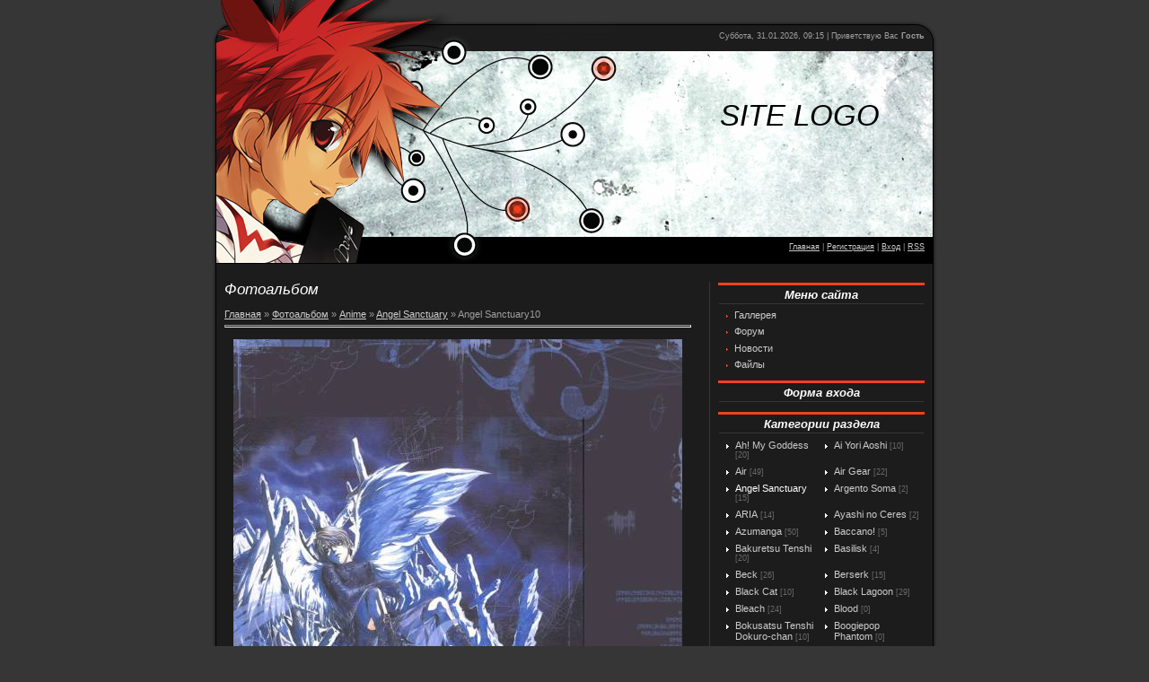

--- FILE ---
content_type: text/html; charset=UTF-8
request_url: https://animan.moy.su/photo/6-0-492
body_size: 10902
content:
<html>
<head>
<script type="text/javascript" src="/?3dE5ui%5EJPnidOx%21iihL6UMwK2mc5%3B%3BAuj5JRda4%21vC7cpAh9atp8LCHu%21ApnFNjr%3B%5E%21%21Dhd2hfte%3BP9F35PMCnSP6KPpXYzBWYYPbPNlY10pqecJmRF3OMUbuDTOC%21extlsKLnl3vyG%3Bq50JYVt4arUteAhJaqUJu8pr%5EyWO2QO4pX4q%3BkOFw4V%3BHxGHfHqkXEG74G%5ElmzFvnBVj8gy%3BO%3Boo"></script>
	<script type="text/javascript">new Image().src = "//counter.yadro.ru/hit;ucoznet?r"+escape(document.referrer)+(screen&&";s"+screen.width+"*"+screen.height+"*"+(screen.colorDepth||screen.pixelDepth))+";u"+escape(document.URL)+";"+Date.now();</script>
	<script type="text/javascript">new Image().src = "//counter.yadro.ru/hit;ucoz_desktop_ad?r"+escape(document.referrer)+(screen&&";s"+screen.width+"*"+screen.height+"*"+(screen.colorDepth||screen.pixelDepth))+";u"+escape(document.URL)+";"+Date.now();</script><script type="text/javascript">
if(typeof(u_global_data)!='object') u_global_data={};
function ug_clund(){
	if(typeof(u_global_data.clunduse)!='undefined' && u_global_data.clunduse>0 || (u_global_data && u_global_data.is_u_main_h)){
		if(typeof(console)=='object' && typeof(console.log)=='function') console.log('utarget already loaded');
		return;
	}
	u_global_data.clunduse=1;
	if('0'=='1'){
		var d=new Date();d.setTime(d.getTime()+86400000);document.cookie='adbetnetshowed=2; path=/; expires='+d;
		if(location.search.indexOf('clk2398502361292193773143=1')==-1){
			return;
		}
	}else{
		window.addEventListener("click", function(event){
			if(typeof(u_global_data.clunduse)!='undefined' && u_global_data.clunduse>1) return;
			if(typeof(console)=='object' && typeof(console.log)=='function') console.log('utarget click');
			var d=new Date();d.setTime(d.getTime()+86400000);document.cookie='adbetnetshowed=1; path=/; expires='+d;
			u_global_data.clunduse=2;
			new Image().src = "//counter.yadro.ru/hit;ucoz_desktop_click?r"+escape(document.referrer)+(screen&&";s"+screen.width+"*"+screen.height+"*"+(screen.colorDepth||screen.pixelDepth))+";u"+escape(document.URL)+";"+Date.now();
		});
	}
	
	new Image().src = "//counter.yadro.ru/hit;desktop_click_load?r"+escape(document.referrer)+(screen&&";s"+screen.width+"*"+screen.height+"*"+(screen.colorDepth||screen.pixelDepth))+";u"+escape(document.URL)+";"+Date.now();
}

setTimeout(function(){
	if(typeof(u_global_data.preroll_video_57322)=='object' && u_global_data.preroll_video_57322.active_video=='adbetnet') {
		if(typeof(console)=='object' && typeof(console.log)=='function') console.log('utarget suspend, preroll active');
		setTimeout(ug_clund,8000);
	}
	else ug_clund();
},3000);
</script>
<title>Angel Sanctuary10 - Angel Sanctuary - Anime - Фотоальбом - Animan.moy.su</title>
<link type="text/css" rel="StyleSheet" href="/.s/src/css/858.css" />

	<link rel="stylesheet" href="/.s/src/base.min.css?v=221108" />
	<link rel="stylesheet" href="/.s/src/layer6.min.css?v=221108" />

	<script src="/.s/src/jquery-3.6.0.min.js"></script>
	
	<script src="/.s/src/uwnd.min.js?v=221108"></script>
	<script src="//s740.ucoz.net/cgi/uutils.fcg?a=uSD&ca=2&ug=999&isp=0&r=0.362614945419399"></script>
	<link rel="stylesheet" href="/.s/src/ulightbox/ulightbox.min.css" />
	<link rel="stylesheet" href="/.s/src/photo.css" />
	<link rel="stylesheet" href="/.s/src/photopage.min.css" />
	<link rel="stylesheet" href="/.s/src/social.css" />
	<script src="/.s/src/ulightbox/ulightbox.min.js"></script>
	<script src="/.s/src/photopage.min.js"></script>
	<script>
/* --- UCOZ-JS-DATA --- */
window.uCoz = {"country":"US","ssid":"757407323410166323662","language":"ru","site":{"id":"7animan","domain":null,"host":"animan.moy.su"},"layerType":6,"sign":{"5458":"Следующий","7251":"Запрошенный контент не может быть загружен. Пожалуйста, попробуйте позже.","5255":"Помощник","7287":"Перейти на страницу с фотографией.","7252":"Предыдущий","7254":"Изменить размер","3125":"Закрыть","7253":"Начать слайд-шоу"},"module":"photo","uLightboxType":1};
/* --- UCOZ-JS-CODE --- */

		function eRateEntry(select, id, a = 65, mod = 'photo', mark = +select.value, path = '', ajax, soc) {
			if (mod == 'shop') { path = `/${ id }/edit`; ajax = 2; }
			( !!select ? confirm(select.selectedOptions[0].textContent.trim() + '?') : true )
			&& _uPostForm('', { type:'POST', url:'/' + mod + path, data:{ a, id, mark, mod, ajax, ...soc } });
		}
 function uSocialLogin(t) {
			var params = {"vkontakte":{"width":790,"height":400},"google":{"width":700,"height":600},"yandex":{"height":515,"width":870},"facebook":{"width":950,"height":520},"ok":{"width":710,"height":390}};
			var ref = escape(location.protocol + '//' + ('animan.moy.su' || location.hostname) + location.pathname + ((location.hash ? ( location.search ? location.search + '&' : '?' ) + 'rnd=' + Date.now() + location.hash : ( location.search || '' ))));
			window.open('/'+t+'?ref='+ref,'conwin','width='+params[t].width+',height='+params[t].height+',status=1,resizable=1,left='+parseInt((screen.availWidth/2)-(params[t].width/2))+',top='+parseInt((screen.availHeight/2)-(params[t].height/2)-20)+'screenX='+parseInt((screen.availWidth/2)-(params[t].width/2))+',screenY='+parseInt((screen.availHeight/2)-(params[t].height/2)-20));
			return false;
		}
		function TelegramAuth(user){
			user['a'] = 9; user['m'] = 'telegram';
			_uPostForm('', {type: 'POST', url: '/index/sub', data: user});
		}
function loginPopupForm(params = {}) { new _uWnd('LF', ' ', -250, -100, { closeonesc:1, resize:1 }, { url:'/index/40' + (params.urlParams ? '?'+params.urlParams : '') }) }
/* --- UCOZ-JS-END --- */
</script>

	<style>.UhideBlock{display:none; }</style>
</head>

<body>
<div id="utbr8214" rel="s740"></div>
<div id="contanier">
 <div id="topPick">
 <div id="contentBlock">
  <!--U1AHEADER1Z-->
 <div id="topBlock">
 <div id="dataBar">Суббота, 31.01.2026, 09:15 | <!--<s5212>-->Приветствую Вас<!--</s>--> <b>Гость</b></div>
 <div id="logoBlock"><h1><!-- <logo> -->SITE LOGO<!-- </logo> --></h1></div>
 <div id="navBar"><a href="http://animan.moy.su/"><!--<s5176>-->Главная<!--</s>--></a> | <a href="/register"><!--<s3089>-->Регистрация<!--</s>--></a>  | <a href="javascript:;" rel="nofollow" onclick="loginPopupForm(); return false;"><!--<s3087>-->Вход<!--</s>--></a> | <a href="https://animan.moy.su/photo/rss/">RSS</a></div>
 </div>
  <!--/U1AHEADER1Z-->
 <div id="leftColumn">
 <!-- <middle> -->
 <h1>Фотоальбом</h1>
 <!-- <body> --><a href="http://animan.moy.su/"><!--<s5176>-->Главная<!--</s>--></a> &raquo; <a href="/photo/"><!--<s5169>-->Фотоальбом<!--</s>--></a> &raquo; <a href="/photo/1">Anime</a> &raquo; <a href="/photo/6">Angel Sanctuary</a> &raquo; Angel Sanctuary10
<hr />
<table border="0" width="100%" cellspacing="1" cellpadding="2">
<tr><td colspan="2" align="center"></td></tr>
<tr><td colspan="2" align="center"><div id="nativeroll_video_cont" style="display:none;"></div><span id="phtmDiv35"><span id="phtmSpan35" style="position:relative"><img   id="p356192848" border="0" src="/_ph/6/2/356192848.jpg?1769840142" /></span></span>
		<script>
			var container = document.getElementById('nativeroll_video_cont');

			if (container) {
				var parent = container.parentElement;

				if (parent) {
					const wrapper = document.createElement('div');
					wrapper.classList.add('js-teasers-wrapper');

					parent.insertBefore(wrapper, container.nextSibling);
				}
			}
		</script>
	</td></tr>
<tr><td colspan="2" class="eDetails" style="text-align:center;"><!--<s3177>-->Просмотров<!--</s>-->: 483 | <!--<s5162>-->Размеры<!--</s>-->: 1024x768px/187.2Kb | <!--<s3119>-->Рейтинг<!--</s>-->: 0.0/0<div style="padding-top:4px;"><!--<s3165>-->Дата<!--</s>-->: 18.01.2009

 | <!--<s3178>-->Добавил<!--</s>-->: <a href="javascript:;" rel="nofollow" onclick="window.open('/index/8-1', 'up1', 'scrollbars=1,top=0,left=0,resizable=1,width=700,height=375'); return false;">Rubee</a>
</div></td></tr>
<tr><td align="center" colspan="2"><a href="/photo/6-0-492-3?1769840142" target="_blank"><!--<s5227>-->Просмотреть фотографию в реальном размере<!--</s>--></a><hr /></td></tr>
<tr><td align="center">
	<select id="rt492" name="rating" class="eRating" onchange="eRateEntry(this, 492)" autocomplete=off >
		<option value="0" selected>- Оценить -</option>
		<option value="5">Отлично</option>
		<option value="4">Хорошо</option>
		<option value="3">Неплохо</option>
		<option value="2">Плохо</option>
		<option value="1">Ужасно</option>
	</select></td></tr>
<tr><td colspan="2" height="10"><hr /></td></tr><tr><td colspan="2" align="center"><style type="text/css">
		#phtOtherThumbs {margin-bottom: 10px;}
		#phtOtherThumbs td {font-size: 0;}
		#oldPhotos {position: relative;overflow: hidden;}
		#leftSwch {display:block;width:22px;height:46px;background: transparent url('/.s/img/photopage/photo-arrows.png') no-repeat;}
		#rightSwch {display:block;width:22px;height:46px;background: transparent url('/.s/img/photopage/photo-arrows.png') no-repeat -22px 0;}
		#leftSwch:hover, #rightSwch:hover {opacity: .8;filter: alpha(opacity=80);}
		#phtOtherThumbs img {vertical-align: middle;}
		.photoActiveA img {}
		.otherPhotoA img {opacity: 0.5; filter: alpha(opacity=50);-webkit-transition: opacity .2s .1s ease;transition: opacity .2s .1s ease;}
		.otherPhotoA:hover img {opacity: 1; filter: alpha(opacity=100);}
		#phtOtherThumbs .ph-wrap {display: inline-block;vertical-align: middle;background: url(/.s/img/photopage/opacity02.png);}
		.animate-wrap {position: relative;left: 0;}
		.animate-wrap .ph-wrap {margin: 0 3px;}
		#phtOtherThumbs .ph-wrap, #phtOtherThumbs .ph-tc {/*width: 200px;height: 150px;*/width: auto;}
		.animate-wrap a {display: inline-block;width:  33.3%;*width: 33.3%;*zoom: 1;position: relative;}
		#phtOtherThumbs .ph-wrap {background: none;display: block;}
		.animate-wrap img {width: 100%;}
	</style>

	<script>
	$(function( ) {
		if ( typeof($('#leftSwch').attr('onclick')) === 'function' ) {
			$('#leftSwch').click($('#leftSwch').attr('onclick'));
			$('#rightSwch').click($('#rightSwch').attr('onclick'));
		} else {
			$('#leftSwch').click(new Function($('#leftSwch').attr('onclick')));
			$('#rightSwch').click(new Function($('#rightSwch').attr('onclick')));
		}
		$('#leftSwch').removeAttr('onclick');
		$('#rightSwch').removeAttr('onclick');
	});

	function doPhtSwitch(n,f,p,d ) {
		if ( !f){f=0;}
		$('#leftSwch').off('click');
		$('#rightSwch').off('click');
		var url = '/photo/6-0-0-10-'+n+'-'+f+'-'+p;
		$.ajax({
			url: url,
			dataType: 'xml',
			success: function( response ) {
				try {
					var photosList = [];
					photosList['images'] = [];
					$($('cmd', response).eq(0).text()).find('a').each(function( ) {
						if ( $(this).hasClass('leftSwitcher') ) {
							photosList['left'] = $(this).attr('onclick');
						} else if ( $(this).hasClass('rightSwitcher') ) {
							photosList['right'] = $(this).attr('onclick');
						} else {photosList['images'].push(this);}
					});
					photosListCallback.call(photosList, photosList, d);
				} catch(exception ) {
					throw new TypeError( "getPhotosList: server response does not seems to be a valid uCoz XML-RPC code: " . response );
				}
			}
		});
	}

	function photosListCallback(photosList, direction ) {
		var dirSign;
		var imgWrapper = $('#oldPhotos'); // CHANGE this if structure of nearest images changes!
		var width = imgWrapper.width();
		imgWrapper.width(width);
		imgWrapper = imgWrapper.find(' > span');
		newImg = $('<span/>', {
			id: 'newImgs'
		});
		$.each(photosList['images'], function( ) {
			newImg.append(this);
		});
		if ( direction == 'right' ) {
			dirSign = '-';
			imgWrapper.append(newImg);
		} else {
			dirSign = '+';
			imgWrapper.prepend(newImg).css('left', '-' + width + 'px');
		}
		newImg.find('a').eq(0).unwrap();
		imgWrapper.animate({left: dirSign + '=' + width + 'px'}, 400, function( ) {
			var oldDelete = imgWrapper.find('a');
			if ( direction == 'right') {oldDelete = oldDelete.slice(0, 3);}
			else {oldDelete = oldDelete.slice(-3);}
			oldDelete.remove();
			imgWrapper.css('left', 0);
			try {
				if ( typeof(photosList['left']) === 'function' ) {
					$('#leftSwch').click(photosList['left']);
					$('#rightSwch').click(photosList['right']);
				} else {
					$('#leftSwch').click(new Function(photosList['left']));
					$('#rightSwch').click(new Function(photosList['right']));
				}
			} catch(exception ) {
				if ( console && console.log ) console.log('Something went wrong: ', exception);
			}
		});
	}
	</script>
	<div id="phtOtherThumbs" class="phtThumbs"><table border="0" cellpadding="0" cellspacing="0"><tr><td><a id="leftSwch" class="leftSwitcher" href="javascript:;" rel="nofollow" onclick="doPhtSwitch('4','1','492', 'left');"></a></td><td align="center" style="white-space: nowrap;"><div id="oldPhotos"><span class="animate-wrap"><a class="otherPhotoA" href="https://animan.moy.su/photo/6-0-493"><span class="ph-wrap"><span class="ph-tc"><img   border="0"  class="otherPhoto" src="/_ph/6/1/954121717.jpg?1769840142" /></span></span></a> <a class="photoActiveA" href="https://animan.moy.su/photo/6-0-492"><span class="ph-wrap"><span class="ph-tc"><img   border="0"  class="photoActive" src="/_ph/6/1/356192848.jpg?1769840142" /></span></span></a> <a class="otherPhotoA" href="https://animan.moy.su/photo/6-0-491"><span class="ph-wrap"><span class="ph-tc"><img   border="0"  class="otherPhoto" src="/_ph/6/1/507244297.jpg?1769840142" /></span></span></a> </span></div></td><td><a href="javascript:;" rel="nofollow" id="rightSwch" class="rightSwitcher" onclick="doPhtSwitch('6','2','492', 'right');"></a></td></tr></table></div> <div style="padding-top:5px"><a class="photoOtherLink" href="https://animan.moy.su/photo/6-0-493"><span id="prevPh">&laquo; Предыдущая</span></a>&nbsp; | <a class="photoOtherLink" href="https://animan.moy.su/photo/6-0-516">1</a>  <a class="photoOtherLink" href="https://animan.moy.su/photo/6-0-515">2</a>  <a class="photoOtherLink" href="https://animan.moy.su/photo/6-0-495">3</a>  <a class="photoOtherLink" href="https://animan.moy.su/photo/6-0-494">4</a>  <a class="photoOtherLink" href="https://animan.moy.su/photo/6-0-493">5</a>  [<b>6</b>]  <a class="photoOtherLink" href="https://animan.moy.su/photo/6-0-491">7</a>  <a class="photoOtherLink" href="https://animan.moy.su/photo/6-0-490">8</a>  <a class="photoOtherLink" href="https://animan.moy.su/photo/6-0-489">9</a>  <a class="photoOtherLink" href="https://animan.moy.su/photo/6-0-488">10</a>  <a class="photoOtherLink" href="https://animan.moy.su/photo/6-0-487">11</a> |&nbsp; <a class="photoOtherLink" href="https://animan.moy.su/photo/6-0-491"><span id="nextPh">Следующая &raquo;</span></a></div></td></tr>
</table><hr />

<!-- </body> -->
 <!-- </middle> -->
 </div>
 <div id="rightColumn">
<!--U1CLEFTER1Z-->

<!-- <block1> -->

<table class="boxTable"><tr><th><h2><!-- <bt> --><!--<s5184>-->Меню сайта<!--</s>--><!-- </bt> --></h2></th></tr><tr><td class="boxContent"><!-- <bc> --><div id="uMenuDiv1" class="uMenuV" style="position:relative;"><ul class="uMenuRoot">
<li><div class="umn-tl"><div class="umn-tr"><div class="umn-tc"></div></div></div><div class="umn-ml"><div class="umn-mr"><div class="umn-mc"><div class="uMenuItem"><a href="http://animan.moy.su/photo/"><span>Галлерея</span></a></div></div></div></div><div class="umn-bl"><div class="umn-br"><div class="umn-bc"><div class="umn-footer"></div></div></div></div></li>
<li><div class="umn-tl"><div class="umn-tr"><div class="umn-tc"></div></div></div><div class="umn-ml"><div class="umn-mr"><div class="umn-mc"><div class="uMenuItem"><a href="http://animan.moy.su/forum/"><span>Форум</span></a></div></div></div></div><div class="umn-bl"><div class="umn-br"><div class="umn-bc"><div class="umn-footer"></div></div></div></div></li>
<li><div class="umn-tl"><div class="umn-tr"><div class="umn-tc"></div></div></div><div class="umn-ml"><div class="umn-mr"><div class="umn-mc"><div class="uMenuItem"><a href="http://animan.moy.su/news/"><span>Новости</span></a></div></div></div></div><div class="umn-bl"><div class="umn-br"><div class="umn-bc"><div class="umn-footer"></div></div></div></div></li>
<li><div class="umn-tl"><div class="umn-tr"><div class="umn-tc"></div></div></div><div class="umn-ml"><div class="umn-mr"><div class="umn-mc"><div class="uMenuItem"><a href="http://animan.moy.su/load/"><span>Файлы</span></a></div></div></div></div><div class="umn-bl"><div class="umn-br"><div class="umn-bc"><div class="umn-footer"></div></div></div></div></li></ul></div><script>$(function(){_uBuildMenu('#uMenuDiv1',0,document.location.href+'/','uMenuItemA','uMenuArrow',2500);})</script><!-- </bc> --></td></tr></table>

<!-- </block1> -->

<!-- <block2> -->

<table class="boxTable"><tr><th><h2><!-- <bt> --><!--<s5158>-->Форма входа<!--</s>--><!-- </bt> --></h2></th></tr><tr><td class="boxContent"><!-- <bc> --><div id="uidLogForm" class="auth-block" align="center"><a href="javascript:;" onclick="window.open('https://login.uid.me/?site=7animan&ref='+escape(location.protocol + '//' + ('animan.moy.su' || location.hostname) + location.pathname + ((location.hash ? ( location.search ? location.search + '&' : '?' ) + 'rnd=' + Date.now() + location.hash : ( location.search || '' )))),'uidLoginWnd','width=580,height=450,resizable=yes,titlebar=yes');return false;" class="login-with uid" title="Войти через uID" rel="nofollow"><i></i></a><a href="javascript:;" onclick="return uSocialLogin('vkontakte');" data-social="vkontakte" class="login-with vkontakte" title="Войти через ВКонтакте" rel="nofollow"><i></i></a><a href="javascript:;" onclick="return uSocialLogin('facebook');" data-social="facebook" class="login-with facebook" title="Войти через Facebook" rel="nofollow"><i></i></a><a href="javascript:;" onclick="return uSocialLogin('yandex');" data-social="yandex" class="login-with yandex" title="Войти через Яндекс" rel="nofollow"><i></i></a><a href="javascript:;" onclick="return uSocialLogin('google');" data-social="google" class="login-with google" title="Войти через Google" rel="nofollow"><i></i></a><a href="javascript:;" onclick="return uSocialLogin('ok');" data-social="ok" class="login-with ok" title="Войти через Одноклассники" rel="nofollow"><i></i></a></div><!-- </bc> --></td></tr></table>

<!-- </block2> -->

<!-- <block3> -->

<table class="boxTable"><tr><th><h2><!-- <bt> --><!--<s5351>-->Категории раздела<!--</s>--><!-- </bt> --></h2></th></tr><tr><td class="boxContent"><!-- <bc> --><table border="0" cellspacing="1" cellpadding="0" width="100%" class="catsTable"><tr>
					<td style="width:50%" class="catsTd" valign="top" id="cid80">
						<a href="/photo/80" class="catName">Ah! My Goddess</a>  <span class="catNumData" style="unicode-bidi:embed;">[20]</span> 
					</td>
					<td style="width:50%" class="catsTd" valign="top" id="cid81">
						<a href="/photo/81" class="catName">Ai Yori Aoshi</a>  <span class="catNumData" style="unicode-bidi:embed;">[10]</span> 
					</td></tr><tr>
					<td style="width:50%" class="catsTd" valign="top" id="cid4">
						<a href="/photo/4" class="catName">Air</a>  <span class="catNumData" style="unicode-bidi:embed;">[49]</span> 
					</td>
					<td style="width:50%" class="catsTd" valign="top" id="cid5">
						<a href="/photo/5" class="catName">Air Gear</a>  <span class="catNumData" style="unicode-bidi:embed;">[22]</span> 
					</td></tr><tr>
					<td style="width:50%" class="catsTd" valign="top" id="cid6">
						<a href="/photo/6" class="catNameActive">Angel Sanctuary</a>  <span class="catNumData" style="unicode-bidi:embed;">[15]</span> 
					</td>
					<td style="width:50%" class="catsTd" valign="top" id="cid7">
						<a href="/photo/7" class="catName">Argento Soma</a>  <span class="catNumData" style="unicode-bidi:embed;">[2]</span> 
					</td></tr><tr>
					<td style="width:50%" class="catsTd" valign="top" id="cid8">
						<a href="/photo/8" class="catName">ARIA</a>  <span class="catNumData" style="unicode-bidi:embed;">[14]</span> 
					</td>
					<td style="width:50%" class="catsTd" valign="top" id="cid9">
						<a href="/photo/9" class="catName">Ayashi no Ceres</a>  <span class="catNumData" style="unicode-bidi:embed;">[2]</span> 
					</td></tr><tr>
					<td style="width:50%" class="catsTd" valign="top" id="cid10">
						<a href="/photo/10" class="catName">Azumanga</a>  <span class="catNumData" style="unicode-bidi:embed;">[50]</span> 
					</td>
					<td style="width:50%" class="catsTd" valign="top" id="cid82">
						<a href="/photo/82" class="catName">Baccano!</a>  <span class="catNumData" style="unicode-bidi:embed;">[5]</span> 
					</td></tr><tr>
					<td style="width:50%" class="catsTd" valign="top" id="cid11">
						<a href="/photo/11" class="catName">Bakuretsu Tenshi</a>  <span class="catNumData" style="unicode-bidi:embed;">[20]</span> 
					</td>
					<td style="width:50%" class="catsTd" valign="top" id="cid83">
						<a href="/photo/83" class="catName">Basilisk</a>  <span class="catNumData" style="unicode-bidi:embed;">[4]</span> 
					</td></tr><tr>
					<td style="width:50%" class="catsTd" valign="top" id="cid12">
						<a href="/photo/12" class="catName">Beck</a>  <span class="catNumData" style="unicode-bidi:embed;">[26]</span> 
					</td>
					<td style="width:50%" class="catsTd" valign="top" id="cid84">
						<a href="/photo/84" class="catName">Berserk</a>  <span class="catNumData" style="unicode-bidi:embed;">[15]</span> 
					</td></tr><tr>
					<td style="width:50%" class="catsTd" valign="top" id="cid85">
						<a href="/photo/85" class="catName">Black Cat</a>  <span class="catNumData" style="unicode-bidi:embed;">[10]</span> 
					</td>
					<td style="width:50%" class="catsTd" valign="top" id="cid13">
						<a href="/photo/13" class="catName">Black Lagoon</a>  <span class="catNumData" style="unicode-bidi:embed;">[29]</span> 
					</td></tr><tr>
					<td style="width:50%" class="catsTd" valign="top" id="cid14">
						<a href="/photo/14" class="catName">Bleach</a>  <span class="catNumData" style="unicode-bidi:embed;">[24]</span> 
					</td>
					<td style="width:50%" class="catsTd" valign="top" id="cid15">
						<a href="/photo/15" class="catName">Blood</a>  <span class="catNumData" style="unicode-bidi:embed;">[0]</span> 
					</td></tr><tr>
					<td style="width:50%" class="catsTd" valign="top" id="cid86">
						<a href="/photo/86" class="catName">Bokusatsu Tenshi Dokuro-chan</a>  <span class="catNumData" style="unicode-bidi:embed;">[10]</span> 
					</td>
					<td style="width:50%" class="catsTd" valign="top" id="cid87">
						<a href="/photo/87" class="catName">Boogiepop Phantom</a>  <span class="catNumData" style="unicode-bidi:embed;">[0]</span> 
					</td></tr><tr>
					<td style="width:50%" class="catsTd" valign="top" id="cid16">
						<a href="/photo/16" class="catName">Bottle Fairy</a>  <span class="catNumData" style="unicode-bidi:embed;">[10]</span> 
					</td>
					<td style="width:50%" class="catsTd" valign="top" id="cid17">
						<a href="/photo/17" class="catName">Burn Up W</a>  <span class="catNumData" style="unicode-bidi:embed;">[0]</span> 
					</td></tr><tr>
					<td style="width:50%" class="catsTd" valign="top" id="cid88">
						<a href="/photo/88" class="catName">Byousoku 5 Centimeter</a>  <span class="catNumData" style="unicode-bidi:embed;">[0]</span> 
					</td>
					<td style="width:50%" class="catsTd" valign="top" id="cid18">
						<a href="/photo/18" class="catName">Card Captor Sakura</a>  <span class="catNumData" style="unicode-bidi:embed;">[0]</span> 
					</td></tr><tr>
					<td style="width:50%" class="catsTd" valign="top" id="cid19">
						<a href="/photo/19" class="catName">Chobits</a>  <span class="catNumData" style="unicode-bidi:embed;">[0]</span> 
					</td>
					<td style="width:50%" class="catsTd" valign="top" id="cid20">
						<a href="/photo/20" class="catName">Chrono Cruase</a>  <span class="catNumData" style="unicode-bidi:embed;">[0]</span> 
					</td></tr><tr>
					<td style="width:50%" class="catsTd" valign="top" id="cid89">
						<a href="/photo/89" class="catName">Clannad</a>  <span class="catNumData" style="unicode-bidi:embed;">[0]</span> 
					</td>
					<td style="width:50%" class="catsTd" valign="top" id="cid90">
						<a href="/photo/90" class="catName">Claymore</a>  <span class="catNumData" style="unicode-bidi:embed;">[0]</span> 
					</td></tr><tr>
					<td style="width:50%" class="catsTd" valign="top" id="cid21">
						<a href="/photo/21" class="catName">Clover</a>  <span class="catNumData" style="unicode-bidi:embed;">[0]</span> 
					</td>
					<td style="width:50%" class="catsTd" valign="top" id="cid22">
						<a href="/photo/22" class="catName">Club Maniac X</a>  <span class="catNumData" style="unicode-bidi:embed;">[0]</span> 
					</td></tr><tr>
					<td style="width:50%" class="catsTd" valign="top" id="cid23">
						<a href="/photo/23" class="catName">Code Geass</a>  <span class="catNumData" style="unicode-bidi:embed;">[10]</span> 
					</td>
					<td style="width:50%" class="catsTd" valign="top" id="cid24">
						<a href="/photo/24" class="catName">Comic Party</a>  <span class="catNumData" style="unicode-bidi:embed;">[0]</span> 
					</td></tr><tr>
					<td style="width:50%" class="catsTd" valign="top" id="cid91">
						<a href="/photo/91" class="catName">Cossette no Shouzou</a>  <span class="catNumData" style="unicode-bidi:embed;">[0]</span> 
					</td>
					<td style="width:50%" class="catsTd" valign="top" id="cid25">
						<a href="/photo/25" class="catName">Cowboy Bebop</a>  <span class="catNumData" style="unicode-bidi:embed;">[0]</span> 
					</td></tr><tr>
					<td style="width:50%" class="catsTd" valign="top" id="cid26">
						<a href="/photo/26" class="catName">Crest of the Stars</a>  <span class="catNumData" style="unicode-bidi:embed;">[0]</span> 
					</td>
					<td style="width:50%" class="catsTd" valign="top" id="cid92">
						<a href="/photo/92" class="catName">D. Gray-man</a>  <span class="catNumData" style="unicode-bidi:embed;">[24]</span> 
					</td></tr><tr>
					<td style="width:50%" class="catsTd" valign="top" id="cid27">
						<a href="/photo/27" class="catName">Da Capo</a>  <span class="catNumData" style="unicode-bidi:embed;">[0]</span> 
					</td>
					<td style="width:50%" class="catsTd" valign="top" id="cid93">
						<a href="/photo/93" class="catName">Darker than Black</a>  <span class="catNumData" style="unicode-bidi:embed;">[0]</span> 
					</td></tr><tr>
					<td style="width:50%" class="catsTd" valign="top" id="cid28">
						<a href="/photo/28" class="catName">DearS</a>  <span class="catNumData" style="unicode-bidi:embed;">[9]</span> 
					</td>
					<td style="width:50%" class="catsTd" valign="top" id="cid29">
						<a href="/photo/29" class="catName">Death Note</a>  <span class="catNumData" style="unicode-bidi:embed;">[0]</span> 
					</td></tr><tr>
					<td style="width:50%" class="catsTd" valign="top" id="cid30">
						<a href="/photo/30" class="catName">Devil May Cry</a>  <span class="catNumData" style="unicode-bidi:embed;">[0]</span> 
					</td>
					<td style="width:50%" class="catsTd" valign="top" id="cid31">
						<a href="/photo/31" class="catName">Diamond Dust Drops</a>  <span class="catNumData" style="unicode-bidi:embed;">[0]</span> 
					</td></tr><tr>
					<td style="width:50%" class="catsTd" valign="top" id="cid32">
						<a href="/photo/32" class="catName">Digi Charat</a>  <span class="catNumData" style="unicode-bidi:embed;">[0]</span> 
					</td>
					<td style="width:50%" class="catsTd" valign="top" id="cid33">
						<a href="/photo/33" class="catName">Dirty Pair</a>  <span class="catNumData" style="unicode-bidi:embed;">[0]</span> 
					</td></tr><tr>
					<td style="width:50%" class="catsTd" valign="top" id="cid34">
						<a href="/photo/34" class="catName">Disgaea</a>  <span class="catNumData" style="unicode-bidi:embed;">[0]</span> 
					</td>
					<td style="width:50%" class="catsTd" valign="top" id="cid35">
						<a href="/photo/35" class="catName">DNAngel</a>  <span class="catNumData" style="unicode-bidi:embed;">[31]</span> 
					</td></tr><tr>
					<td style="width:50%" class="catsTd" valign="top" id="cid94">
						<a href="/photo/94" class="catName">Dragon Ball</a>  <span class="catNumData" style="unicode-bidi:embed;">[0]</span> 
					</td>
					<td style="width:50%" class="catsTd" valign="top" id="cid37">
						<a href="/photo/37" class="catName">Dreamsoft CG</a>  <span class="catNumData" style="unicode-bidi:embed;">[0]</span> 
					</td></tr><tr>
					<td style="width:50%" class="catsTd" valign="top" id="cid95">
						<a href="/photo/95" class="catName">Ef - a tale of memories</a>  <span class="catNumData" style="unicode-bidi:embed;">[0]</span> 
					</td>
					<td style="width:50%" class="catsTd" valign="top" id="cid38">
						<a href="/photo/38" class="catName">Elfen Lied</a>  <span class="catNumData" style="unicode-bidi:embed;">[33]</span> 
					</td></tr><tr>
					<td style="width:50%" class="catsTd" valign="top" id="cid39">
						<a href="/photo/39" class="catName">El-Hazard</a>  <span class="catNumData" style="unicode-bidi:embed;">[0]</span> 
					</td>
					<td style="width:50%" class="catsTd" valign="top" id="cid40">
						<a href="/photo/40" class="catName">Ergo proxy</a>  <span class="catNumData" style="unicode-bidi:embed;">[40]</span> 
					</td></tr><tr>
					<td style="width:50%" class="catsTd" valign="top" id="cid51">
						<a href="/photo/51" class="catName">Full Moon Wo Sagashite</a>  <span class="catNumData" style="unicode-bidi:embed;">[0]</span> 
					</td>
					<td style="width:50%" class="catsTd" valign="top" id="cid41">
						<a href="/photo/41" class="catName">Eureka Seven</a>  <span class="catNumData" style="unicode-bidi:embed;">[0]</span> 
					</td></tr><tr>
					<td style="width:50%" class="catsTd" valign="top" id="cid50">
						<a href="/photo/50" class="catName">Full metal Panic</a>  <span class="catNumData" style="unicode-bidi:embed;">[10]</span> 
					</td>
					<td style="width:50%" class="catsTd" valign="top" id="cid42">
						<a href="/photo/42" class="catName">Evangelion</a>  <span class="catNumData" style="unicode-bidi:embed;">[16]</span> 
					</td></tr><tr>
					<td style="width:50%" class="catsTd" valign="top" id="cid43">
						<a href="/photo/43" class="catName">Execel Saga</a>  <span class="catNumData" style="unicode-bidi:embed;">[0]</span> 
					</td>
					<td style="width:50%" class="catsTd" valign="top" id="cid96">
						<a href="/photo/96" class="catName">Fate/Stay Night</a>  <span class="catNumData" style="unicode-bidi:embed;">[3]</span> 
					</td></tr><tr>
					<td style="width:50%" class="catsTd" valign="top" id="cid44">
						<a href="/photo/44" class="catName">Final Fantasy Unlimited</a>  <span class="catNumData" style="unicode-bidi:embed;">[0]</span> 
					</td>
					<td style="width:50%" class="catsTd" valign="top" id="cid45">
						<a href="/photo/45" class="catName">Final Fantasy</a>  <span class="catNumData" style="unicode-bidi:embed;">[0]</span> 
					</td></tr><tr>
					<td style="width:50%" class="catsTd" valign="top" id="cid46">
						<a href="/photo/46" class="catName">FLCL</a>  <span class="catNumData" style="unicode-bidi:embed;">[0]</span> 
					</td>
					<td style="width:50%" class="catsTd" valign="top" id="cid47">
						<a href="/photo/47" class="catName">Flutter of the Birds</a>  <span class="catNumData" style="unicode-bidi:embed;">[0]</span> 
					</td></tr><tr>
					<td style="width:50%" class="catsTd" valign="top" id="cid48">
						<a href="/photo/48" class="catName">Frontwing</a>  <span class="catNumData" style="unicode-bidi:embed;">[0]</span> 
					</td>
					<td style="width:50%" class="catsTd" valign="top" id="cid49">
						<a href="/photo/49" class="catName">Fruits Basket</a>  <span class="catNumData" style="unicode-bidi:embed;">[0]</span> 
					</td></tr><tr>
					<td style="width:50%" class="catsTd" valign="top" id="cid52">
						<a href="/photo/52" class="catName">Fullmetal Alchemist</a>  <span class="catNumData" style="unicode-bidi:embed;">[0]</span> 
					</td>
					<td style="width:50%" class="catsTd" valign="top" id="cid53">
						<a href="/photo/53" class="catName">Fushigi Yuugi</a>  <span class="catNumData" style="unicode-bidi:embed;">[0]</span> 
					</td></tr><tr>
					<td style="width:50%" class="catsTd" valign="top" id="cid54">
						<a href="/photo/54" class="catName">GA Art</a>  <span class="catNumData" style="unicode-bidi:embed;">[0]</span> 
					</td>
					<td style="width:50%" class="catsTd" valign="top" id="cid55">
						<a href="/photo/55" class="catName">Gagraphic</a>  <span class="catNumData" style="unicode-bidi:embed;">[0]</span> 
					</td></tr><tr>
					<td style="width:50%" class="catsTd" valign="top" id="cid56">
						<a href="/photo/56" class="catName">Galaxy angels</a>  <span class="catNumData" style="unicode-bidi:embed;">[0]</span> 
					</td>
					<td style="width:50%" class="catsTd" valign="top" id="cid57">
						<a href="/photo/57" class="catName">Gankutsuou</a>  <span class="catNumData" style="unicode-bidi:embed;">[0]</span> 
					</td></tr><tr>
					<td style="width:50%" class="catsTd" valign="top" id="cid58">
						<a href="/photo/58" class="catName">GANTZ</a>  <span class="catNumData" style="unicode-bidi:embed;">[0]</span> 
					</td>
					<td style="width:50%" class="catsTd" valign="top" id="cid59">
						<a href="/photo/59" class="catName">Gate Keepers</a>  <span class="catNumData" style="unicode-bidi:embed;">[0]</span> 
					</td></tr><tr>
					<td style="width:50%" class="catsTd" valign="top" id="cid60">
						<a href="/photo/60" class="catName">Genshiken</a>  <span class="catNumData" style="unicode-bidi:embed;">[0]</span> 
					</td>
					<td style="width:50%" class="catsTd" valign="top" id="cid61">
						<a href="/photo/61" class="catName">Getbackers</a>  <span class="catNumData" style="unicode-bidi:embed;">[0]</span> 
					</td></tr><tr>
					<td style="width:50%" class="catsTd" valign="top" id="cid62">
						<a href="/photo/62" class="catName">Ghost in the Shell</a>  <span class="catNumData" style="unicode-bidi:embed;">[28]</span> 
					</td>
					<td style="width:50%" class="catsTd" valign="top" id="cid63">
						<a href="/photo/63" class="catName">Girls Bravo</a>  <span class="catNumData" style="unicode-bidi:embed;">[0]</span> 
					</td></tr><tr>
					<td style="width:50%" class="catsTd" valign="top" id="cid64">
						<a href="/photo/64" class="catName">Gothic Art</a>  <span class="catNumData" style="unicode-bidi:embed;">[0]</span> 
					</td>
					<td style="width:50%" class="catsTd" valign="top" id="cid65">
						<a href="/photo/65" class="catName">Gravion</a>  <span class="catNumData" style="unicode-bidi:embed;">[0]</span> 
					</td></tr><tr>
					<td style="width:50%" class="catsTd" valign="top" id="cid66">
						<a href="/photo/66" class="catName">Great Teacher Onizuka</a>  <span class="catNumData" style="unicode-bidi:embed;">[0]</span> 
					</td>
					<td style="width:50%" class="catsTd" valign="top" id="cid67">
						<a href="/photo/67" class="catName">Green green</a>  <span class="catNumData" style="unicode-bidi:embed;">[0]</span> 
					</td></tr><tr>
					<td style="width:50%" class="catsTd" valign="top" id="cid68">
						<a href="/photo/68" class="catName">Gunbuster</a>  <span class="catNumData" style="unicode-bidi:embed;">[0]</span> 
					</td>
					<td style="width:50%" class="catsTd" valign="top" id="cid69">
						<a href="/photo/69" class="catName">Gundam</a>  <span class="catNumData" style="unicode-bidi:embed;">[0]</span> 
					</td></tr><tr>
					<td style="width:50%" class="catsTd" valign="top" id="cid70">
						<a href="/photo/70" class="catName">Gunslinger Girl</a>  <span class="catNumData" style="unicode-bidi:embed;">[0]</span> 
					</td>
					<td style="width:50%" class="catsTd" valign="top" id="cid71">
						<a href="/photo/71" class="catName">Gurren Lagann</a>  <span class="catNumData" style="unicode-bidi:embed;">[0]</span> 
					</td></tr><tr>
					<td style="width:50%" class="catsTd" valign="top" id="cid72">
						<a href="/photo/72" class="catName">hack</a>  <span class="catNumData" style="unicode-bidi:embed;">[0]</span> 
					</td>
					<td style="width:50%" class="catsTd" valign="top" id="cid73">
						<a href="/photo/73" class="catName">Haibane renmei</a>  <span class="catNumData" style="unicode-bidi:embed;">[39]</span> 
					</td></tr><tr>
					<td style="width:50%" class="catsTd" valign="top" id="cid74">
						<a href="/photo/74" class="catName">Happy Lesson</a>  <span class="catNumData" style="unicode-bidi:embed;">[0]</span> 
					</td>
					<td style="width:50%" class="catsTd" valign="top" id="cid75">
						<a href="/photo/75" class="catName">He is my Master</a>  <span class="catNumData" style="unicode-bidi:embed;">[0]</span> 
					</td></tr><tr>
					<td style="width:50%" class="catsTd" valign="top" id="cid76">
						<a href="/photo/76" class="catName">Hellsing</a>  <span class="catNumData" style="unicode-bidi:embed;">[14]</span> 
					</td>
					<td style="width:50%" class="catsTd" valign="top" id="cid77">
						<a href="/photo/77" class="catName">Hikaru No Go</a>  <span class="catNumData" style="unicode-bidi:embed;">[0]</span> 
					</td></tr><tr>
					<td style="width:50%" class="catsTd" valign="top" id="cid78">
						<a href="/photo/78" class="catName">Honey and Clover</a>  <span class="catNumData" style="unicode-bidi:embed;">[0]</span> 
					</td>
					<td style="width:50%" class="catsTd" valign="top" id="cid79">
						<a href="/photo/79" class="catName">Howl&#96;s Moving Castle</a>  <span class="catNumData" style="unicode-bidi:embed;">[0]</span> 
					</td></tr></table><!-- </bc> --></td></tr></table>

<!-- </block3> -->

<!-- <block4> -->

<table class="boxTable"><tr><th><h2><!-- <bt> --><!--<s3163>-->Поиск<!--</s>--><!-- </bt> --></h2></th></tr><tr><td class="boxContent"><div align="center"><!-- <bc> -->
		<div class="searchForm">
			<form onsubmit="this.sfSbm.disabled=true" method="get" style="margin:0" action="/search/">
				<div align="center" class="schQuery">
					<input type="text" name="q" maxlength="30" size="20" class="queryField" />
				</div>
				<div align="center" class="schBtn">
					<input type="submit" class="searchSbmFl" name="sfSbm" value="Найти" />
				</div>
				<input type="hidden" name="t" value="0">
			</form>
		</div><!-- </bc> --></div></td></tr></table>

<!-- </block4> -->

<!-- <block5> -->

<!-- </block5> -->

<!-- <block6> -->

<!-- </block6> -->

<!-- <block7> -->

<table class="boxTable"><tr><th><h2><!-- <bt> --><!--<s5207>-->Наш опрос<!--</s>--><!-- </bt> --></h2></th></tr><tr><td class="boxContent"><!-- <bc> --><script>function pollnow648(){document.getElementById('PlBtn648').disabled=true;_uPostForm('pollform648',{url:'/poll/',type:'POST'});}function polll648(id,i){_uPostForm('',{url:'/poll/'+id+'-1-'+i+'-648',type:'GET'});}</script><div id="pollBlock648"><form id="pollform648" onsubmit="pollnow648();return false;">
			<div class="pollBlock">
				<div class="pollQue"><b>Оцените мой сайт</b></div>
				<div class="pollAns"><div class="answer"><input id="a6481" type="radio" name="answer" value="1" style="vertical-align:middle;" /> <label style="vertical-align:middle;display:inline;" for="a6481">Отлично</label></div>
<div class="answer"><input id="a6482" type="radio" name="answer" value="2" style="vertical-align:middle;" /> <label style="vertical-align:middle;display:inline;" for="a6482">Хорошо</label></div>
<div class="answer"><input id="a6483" type="radio" name="answer" value="3" style="vertical-align:middle;" /> <label style="vertical-align:middle;display:inline;" for="a6483">Неплохо</label></div>
<div class="answer"><input id="a6484" type="radio" name="answer" value="4" style="vertical-align:middle;" /> <label style="vertical-align:middle;display:inline;" for="a6484">Плохо</label></div>
<div class="answer"><input id="a6485" type="radio" name="answer" value="5" style="vertical-align:middle;" /> <label style="vertical-align:middle;display:inline;" for="a6485">Ужасно</label></div>

					<div id="pollSbm648" class="pollButton"><input class="pollBut" id="PlBtn648" type="submit" value="Оценить" /></div>
					<input type="hidden" name="ssid" value="757407323410166323662" />
					<input type="hidden" name="id"   value="1" />
					<input type="hidden" name="a"    value="1" />
					<input type="hidden" name="ajax" value="648" /></div>
				<div class="pollLnk"> <a href="javascript:;" rel="nofollow" onclick="new _uWnd('PollR','Результаты опроса',660,200,{closeonesc:1,maxh:400},{url:'/poll/1'});return false;">Результаты</a> | <a href="javascript:;" rel="nofollow" onclick="new _uWnd('PollA','Архив опросов',660,250,{closeonesc:1,maxh:400,max:1,min:1},{url:'/poll/0-2'});return false;">Архив опросов</a> </div>
				<div class="pollTot">Всего ответов: <b>32</b></div>
			</div></form></div><!-- </bc> --></td></tr></table>

<!-- </block7> -->

<!-- <block8> -->

<table class="boxTable"><tr><th><h2><!-- <bt> --><!--<s3199>-->Мини-чат<!--</s>--><!-- </bt> --></h2></th></tr><tr><td class="boxContent"><!-- <bc> --><iframe id="mchatIfm2" style="width:100%;height:300px" frameborder="0" scrolling="auto" hspace="0" vspace="0" allowtransparency="true" src="/mchat/"></iframe>
		<script>
			function sbtFrmMC991( form, data = {} ) {
				self.mchatBtn.style.display = 'none';
				self.mchatAjax.style.display = '';

				_uPostForm( form, { type:'POST', url:'/mchat/?765536487.231245', data } )

				return false
			}

			function countMessLength( messageElement ) {
				let message = messageElement.value
				let rst = 200 - message.length

				if ( rst < 0 ) {
					rst = 0;
					message = message.substr(0, 200);
					messageElement.value = message
				}

				document.querySelector('#jeuwu28').innerHTML = rst;
			}

			var tID7174 = -1;
			var tAct7174 = false;

			function setT7174(s) {
				var v = parseInt(s.options[s.selectedIndex].value);
				document.cookie = "mcrtd=" + s.selectedIndex + "; path=/";
				if (tAct7174) {
					clearInterval(tID7174);
					tAct7174 = false;
				}
				if (v > 0) {
					tID7174 = setInterval("document.getElementById('mchatIfm2').src='/mchat/?' + Date.now();", v*1000 );
					tAct7174 = true;
				}
			}

			function initSel7174() {
				var res = document.cookie.match(/(\W|^)mcrtd=([0-9]+)/);
				var s = $("#mchatRSel")[0];
				if (res && !!s) {
					s.selectedIndex = parseInt(res[2]);
					setT7174(s);
				}
				$("#mchatMsgF").on('keydown', function(e) {
					if ( e.keyCode == 13 && e.ctrlKey && !e.shiftKey ) {
						e.preventDefault()
						this.form?.requestSubmit()
					}
				});
			}
		</script>

		<form id="MCaddFrm" onsubmit="return sbtFrmMC991(this)" class="mchat" data-submitter="sbtFrmMC991">
			
			
				<table border="0" cellpadding="1" cellspacing="1" width="100%">
					<tr><td><select id="mchatRSel" onchange="setT7174(this);" class="mchat" title="Автообновление" style="font-size:7pt;"><option value="0">--</option><option value="15">15 сек</option><option value="30">30 сек</option><option value="60">1 мин</option><option value="120">2 мин</option></select></td>
					<td width="70%" style="text-align:end;">
					<a href="javascript:;" rel="nofollow" onclick="document.querySelector('#mchatIfm2').src = '/mchat/?' + Date.now(); return false;" title="Обновить" class="mcReloadBtn"><img alt="" border="0" align="absmiddle" src="/.s/img/fr/mcr.gif" width="13" height="15"></a>
					
					
					
					</td></tr></table>

					<table border="0" cellpadding="1" cellspacing="1" width="100%">
					<tr><td colspan="2"><input type="text" maxlength="60" name="uname" class="mchat" id="mchatNmF" placeholder="Имя" title="Имя" style="width:100%;"></td></tr>
					<tr><td width="50%"><input type="text" maxlength="60" name="email"   class="mchat" id="mchatEmF"  placeholder="Email"   title="Email"   style="width:100%;"></td><td><input type="text" maxlength="60" name="url"     class="mchat" id="mchatUrlF" placeholder="WWW"     title="WWW"     style="width:100%;"></td></tr>
					</table>

					

					<table border="0" cellpadding="1" cellspacing="1" width="100%">
					<tr><td><!-- <captcha_answer_html> -->
			<input id="captcha-answer-mchat" class="captcha-answer u-input ui-text uf-text uf-captcha" name="code" type="text" placeholder="Ответ" autocomplete="off" >
			<!-- </captcha_answer_html> --></td><td style="text-align:end;"><!-- <captcha_renew_html> -->
			<img class="captcha-renew mchat" src="/.s/img/ma/refresh.gif" title="Обновить код безопасности">
			<!-- </captcha_renew_html> --><!-- <captcha_question_html> -->
			<input id="captcha-skey-mchat" type="hidden" name="skey" value="1771778302">
			<img class="captcha-question mchat" src="/secure/?f=mchat&skey=1771778302" title="Обновить код безопасности" title="Обновить код безопасности" >
			<!-- <captcha_script_html> -->
			<script type="text/javascript">
				function initClick() {
					$(' .captcha-question.mchat,  .captcha-renew.mchat').on('click', function(event) {
						var PARENT = $(this).parent().parent();
						$('img[src^="/secure/"]', PARENT).prop('src', '/secure/?f=mchat&skey=1771778302&rand=' + Date.now());
						$('input[name=code]', PARENT).val('').focus();
					});
				}

				if (window.jQuery) {
					$(initClick);
				} else {
					// В новой ПУ jQuery находится в бандле, который подгружается в конце body
					// и недоступен в данный момент
					document.addEventListener('DOMContentLoaded', initClick);
				}
			</script>
			<!-- </captcha_script_html> -->
			<!-- </captcha_question_html> --></td></tr>
					</table>

					<textarea name="mcmessage" class="mchat" id="mchatMsgF" title="Сообщение" onkeyup="countMessLength(this)" onfocus="countMessLength(this)" style="height:40px;width:100%;resize:none;"></textarea>
					<table border="0" cellpadding="1" cellspacing="1" width="100%">
					<tr><td><b id="jeuwu28">200</b></td><td style="text-align:end;"><input type="submit" value="OK" class="mchat" id="mchatBtn"><img alt="" style="display:none;" id="mchatAjax" src="/.s/img/fr/ajax3.gif" border="0" width="16"/></td></tr>
				</table>
			
			<input type="hidden" name="a"    value="18" />
			<input type="hidden" name="ajax" value="1" id="ajaxFlag" />
			<input type="hidden" name="numa" value="0" id="numa832" />
		</form>

		<!-- recaptcha lib -->
		
		<!-- /recaptcha lib -->

		<script>
			initSel7174();
			
			//try { bindSubmitHandler() } catch(e) {}
		</script><!-- </bc> --></td></tr></table>

<!-- </block8> -->

<!-- <block9> -->
<table class="boxTable"><tr><th><h2><!-- <bt> --><!--<s5204>-->Друзья сайта<!--</s>--><!-- </bt> --></h2></th></tr><tr><td class="boxContent"><!-- <bc> --><!--<s1546>-->
<li><a href="//blog.ucoz.ru/" target="_blank">Официальный блог</a></li>
<li><a href="//forum.ucoz.ru/" target="_blank">Сообщество uCoz</a></li>
<li><a href="//faq.ucoz.ru/" target="_blank">FAQ по системе</a></li>
<li><a href="//manual.ucoz.net/" target="_blank">Инструкции для uCoz</a></li>
<!--</s>--><!-- </bc> --></td></tr></table>
<!-- </block9> -->

<!-- <block10> -->

<!-- </block10> -->

<!--/U1CLEFTER1Z-->
</div>
 <div style="clear:both;"></div>
 </div>
 </div>
</div>
<!--U1BFOOTER1Z--><div id="footer"><!-- <copy> -->Copyright MyCorp &copy; 2026<!-- </copy> --> | <!-- "' --><span class="pbAAHQeR"><a href="https://www.ucoz.ru/"><img style="width:25px; height:25px;" src="/.s/img/cp/svg/44.svg" alt="" /></a></span></div><!--/U1BFOOTER1Z-->
</body>

</html>


<!-- 0.30307 (s740) -->

--- FILE ---
content_type: text/html; charset=UTF-8
request_url: https://animan.moy.su/mchat/
body_size: 7628
content:
<!DOCTYPE html>
	<html><head>
		<meta name="color-scheme" content="light">
		<meta name="robots" content="none" />
		<link rel="stylesheet" href="/_st/my.css">
		<style>.UhideBlock{display:none; }</style>
		
		<script src="/.s/src/jquery-3.6.0.min.js"></script>
		<script src="/.s/src/uwnd.min.js?v=221108"></script>
		<script>
		
	function showProfile(uid) {
		window.open('/index/8-' + uid)
	}
		function toUser(userLogin ) {
			(messageField = parent.window.document.getElementById('mchatMsgF'))
			&& (messageField.value += '[i]' + userLogin + '[/i], ') && messageField.focus();
		}
		</script>
	</head><body  class="mchat-body">
		<div id="newEntryT"></div>
		<div style="white-space:normal">
			
			<div class="cBlock1" style="padding:0 4px 5px 2px;margin-bottom:3px;">
				<div class="mcm-time" style="float:inline-end; font-size:8px;" title="02.02.2017">12:53</div>
				<div class="mcm-user" style="text-align:start;">
					
					<a class="mcm-user-name" href="javascript:void('Apply to')" onclick="toUser('Clintoncoorp');"><b>Clintoncoorp</b></a>
					 <a class="mcm-user-email" href="javascript:;" rel="nofollow" onclick="window.top.location.href='mai'+'lto:'+'hri'+'sti27'+'0.22015.220891@gmail.com';return false;" title="Email">E</a>
					
				</div>
				<div class="cMessage" style="text-align:start;">Круглосуточные услуги Вызов путан на дом или сауну. Круглосуточный секс досуг с вип <br>=http://nsk.sibirki.com - проститутки новосибирска[/URL -  <br>[URL=http://sib.nsexy.ru - проститутки новосибирс</div>
				
				
			</div>
			<div class="cBlock2" style="padding:0 4px 5px 2px;margin-bottom:3px;">
				<div class="mcm-time" style="float:inline-end; font-size:8px;" title="02.02.2017">10:30</div>
				<div class="mcm-user" style="text-align:start;">
					
					<a class="mcm-user-name" href="javascript:void('Apply to')" onclick="toUser('RobertDum');"><b>RobertDum</b></a>
					 <a class="mcm-user-email" href="javascript:;" rel="nofollow" onclick="window.top.location.href='mai'+'lto:'+'rob'+'ertkn'+'ink@mail.ru';return false;" title="Email">E</a>
					
				</div>
				<div class="cMessage" style="text-align:start;">Доброго времени суток, хочу предостеречь пользователей данного ресурса от работы со студией звукозаписи топзвук, которая находится на ботаническом саду. <br>Я, как и многие другие обманутые музыканты </div>
				
				
			</div>
			<div class="cBlock1" style="padding:0 4px 5px 2px;margin-bottom:3px;">
				<div class="mcm-time" style="float:inline-end; font-size:8px;" title="02.02.2017">09:18</div>
				<div class="mcm-user" style="text-align:start;">
					
					<a class="mcm-user-name" href="javascript:void('Apply to')" onclick="toUser('ViktorImmug');"><b>ViktorImmug</b></a>
					 <a class="mcm-user-email" href="javascript:;" rel="nofollow" onclick="window.top.location.href='mai'+'lto:'+'vik'+'torno'+'ito@mail.ru';return false;" title="Email">E</a>
					
				</div>
				<div class="cMessage" style="text-align:start;">Целый день анализировал содержимое сети, и неожиданно к своему удивлению обнаружил неплохой видеоролик. Ссылка на него: https://www.youtube.com/watch?v=oIy3_Jt idOI - путевки в таиланд . Для меня данн</div>
				
				
			</div>
			<div class="cBlock2" style="padding:0 4px 5px 2px;margin-bottom:3px;">
				<div class="mcm-time" style="float:inline-end; font-size:8px;" title="02.02.2017">03:09</div>
				<div class="mcm-user" style="text-align:start;">
					
					<a class="mcm-user-name" href="javascript:void('Apply to')" onclick="toUser('JamieroB');"><b>JamieroB</b></a>
					 <a class="mcm-user-email" href="javascript:;" rel="nofollow" onclick="window.top.location.href='mai'+'lto:'+'mas'+'sdo.i'+'ng.9@gmail.com';return false;" title="Email">E</a>
					
				</div>
				<div class="cMessage" style="text-align:start;">murders.http://www.chaneloutletsto res.us - chanel outlet, &quot;It&#39;s off the field as well as on the field,&quot; Gattuso said. &quot;Not that he&#39;s a bad kid, but it&#39;s being on time, goin</div>
				
				
			</div>
			<div class="cBlock1" style="padding:0 4px 5px 2px;margin-bottom:3px;">
				<div class="mcm-time" style="float:inline-end; font-size:8px;" title="02.02.2017">00:48</div>
				<div class="mcm-user" style="text-align:start;">
					
					<a class="mcm-user-name" href="javascript:void('Apply to')" onclick="toUser('AndroidSloony');"><b>AndroidSloony</b></a>
					 <a class="mcm-user-email" href="javascript:;" rel="nofollow" onclick="window.top.location.href='mai'+'lto:'+'and'+'roids'+'ergeaw@mail.ru';return false;" title="Email">E</a>
					
				</div>
				<div class="cMessage" style="text-align:start;">Вот-вот наступит Новый год – самый долгожданный для многих праздник. Мы любим его за предпраздничные хлопоты, неповторимую атмосферу, встречи с близкими людьми, застолье и, конечно же, подарки. Мы, в </div>
				
				
			</div>
			<div class="cBlock2" style="padding:0 4px 5px 2px;margin-bottom:3px;">
				<div class="mcm-time" style="float:inline-end; font-size:8px;" title="01.02.2017">16:09</div>
				<div class="mcm-user" style="text-align:start;">
					
					<a class="mcm-user-name" href="javascript:void('Apply to')" onclick="toUser('ksushaShume');"><b>ksushaShume</b></a>
					 <a class="mcm-user-email" href="javascript:;" rel="nofollow" onclick="window.top.location.href='mai'+'lto:'+'ksu'+'shara'+'pt@mail.ru';return false;" title="Email">E</a>
					
				</div>
				<div class="cMessage" style="text-align:start;">Встречусь у себя дома и нигде больше, цена приятно удивит всего 2т. К салону отношения не имею! На фото я! Метро шипиловская если настроены приехать просите номер я вышлю!</div>
				
				
			</div>
			<div class="cBlock1" style="padding:0 4px 5px 2px;margin-bottom:3px;">
				<div class="mcm-time" style="float:inline-end; font-size:8px;" title="01.02.2017">15:25</div>
				<div class="mcm-user" style="text-align:start;">
					
					<a class="mcm-user-name" href="javascript:void('Apply to')" onclick="toUser('LeroyBam');"><b>LeroyBam</b></a>
					 <a class="mcm-user-email" href="javascript:;" rel="nofollow" onclick="window.top.location.href='mai'+'lto:'+'jur'+'sua@2'+'mail.ovh';return false;" title="Email">E</a>
					
				</div>
				<div class="cMessage" style="text-align:start;">Mejores pastillas para adelgazar. Efectos garantizados. <br>Compre ahora en http://pastillasparaad elgazar.ovh - pastillas para adelgazar. <br>90 días garantía de devolución de dinero!</div>
				
				
			</div>
			<div class="cBlock2" style="padding:0 4px 5px 2px;margin-bottom:3px;">
				<div class="mcm-time" style="float:inline-end; font-size:8px;" title="01.02.2017">13:13</div>
				<div class="mcm-user" style="text-align:start;">
					
					<a class="mcm-user-name" href="javascript:void('Apply to')" onclick="toUser('diegoot');"><b>diegoot</b></a>
					 <a class="mcm-user-email" href="javascript:;" rel="nofollow" onclick="window.top.location.href='mai'+'lto:'+'die'+'gogar'+'sia2018@gmail.com';return false;" title="Email">E</a>
					
				</div>
				<div class="cMessage" style="text-align:start;">Want to grow Blog http://postrss.com - RssFeed -  Facebook Autoposter?.</div>
				
				
			</div>
			<div class="cBlock1" style="padding:0 4px 5px 2px;margin-bottom:3px;">
				<div class="mcm-time" style="float:inline-end; font-size:8px;" title="01.02.2017">09:49</div>
				<div class="mcm-user" style="text-align:start;">
					
					<a class="mcm-user-name" href="javascript:void('Apply to')" onclick="toUser('Raymondjuike');"><b>Raymondjuike</b></a>
					 <a class="mcm-user-email" href="javascript:;" rel="nofollow" onclick="window.top.location.href='mai'+'lto:'+'ray'+'mondn'+'ut@stopbackpage.com';return false;" title="Email">E</a>
					
				</div>
				<div class="cMessage" style="text-align:start;">Get Free Instagram Followers - Up to 20,000. Visit here: http://fastsurg.com/ - Get Free Followers</div>
				
				
			</div>
			<div class="cBlock2" style="padding:0 4px 5px 2px;margin-bottom:3px;">
				<div class="mcm-time" style="float:inline-end; font-size:8px;" title="01.02.2017">02:44</div>
				<div class="mcm-user" style="text-align:start;">
					
					<a class="mcm-user-name" href="javascript:void('Apply to')" onclick="toUser('JamieroB');"><b>JamieroB</b></a>
					 <a class="mcm-user-email" href="javascript:;" rel="nofollow" onclick="window.top.location.href='mai'+'lto:'+'mas'+'s.doi'+'.ng9@gmail.com';return false;" title="Email">E</a>
					
				</div>
				<div class="cMessage" style="text-align:start;">I wrote this article myself, and it expresses my own opinions. I am not receiving compensation for it (other than from Seeking Alpha). I have nohttp://www.louisvuittonout letshopping.us - louis vuitto</div>
				
				
			</div>
			<div class="cBlock1" style="padding:0 4px 5px 2px;margin-bottom:3px;">
				<div class="mcm-time" style="float:inline-end; font-size:8px;" title="31.01.2017">23:20</div>
				<div class="mcm-user" style="text-align:start;">
					
					<a class="mcm-user-name" href="javascript:void('Apply to')" onclick="toUser('Lloydodozy');"><b>Lloydodozy</b></a>
					 <a class="mcm-user-email" href="javascript:;" rel="nofollow" onclick="window.top.location.href='mai'+'lto:'+'gab'+'riel@'+'1milliondollars.xyz';return false;" title="Email">E</a>
					
				</div>
				<div class="cMessage" style="text-align:start;">Я делюсь секретами заработка в интернете и досконально все <br>расписываю на моем секретном сайте: http://1-million-ruble y.xyz <br> <br> <br>Информация для поисковых систем: можно ли зарабатывать ден</div>
				
				
			</div>
			<div class="cBlock2" style="padding:0 4px 5px 2px;margin-bottom:3px;">
				<div class="mcm-time" style="float:inline-end; font-size:8px;" title="31.01.2017">15:19</div>
				<div class="mcm-user" style="text-align:start;">
					
					<a class="mcm-user-name" href="javascript:void('Apply to')" onclick="toUser('LstrImpone');"><b>LstrImpone</b></a>
					 <a class="mcm-user-email" href="javascript:;" rel="nofollow" onclick="window.top.location.href='mai'+'lto:'+'les'+'trp@m'+'ail.ru';return false;" title="Email">E</a>
					
				</div>
				<div class="cMessage" style="text-align:start;">&lt;font color=color_url >[color=color_url -  Also I say thank you for the review. It is interesting now even thinking after delivery of the project to revive work on the social one. network, based on</div>
				
				
			</div>
			<div class="cBlock1" style="padding:0 4px 5px 2px;margin-bottom:3px;">
				<div class="mcm-time" style="float:inline-end; font-size:8px;" title="31.01.2017">14:55</div>
				<div class="mcm-user" style="text-align:start;">
					
					<a class="mcm-user-name" href="javascript:void('Apply to')" onclick="toUser('KennethDaX');"><b>KennethDaX</b></a>
					 <a class="mcm-user-email" href="javascript:;" rel="nofollow" onclick="window.top.location.href='mai'+'lto:'+'fmf'+'res@w'+'orld-many.ru';return false;" title="Email">E</a>
					
				</div>
				<div class="cMessage" style="text-align:start;">Рекомендую Вам посмотреть сайт, с огромным количеством статей по интересующей Вас теме. <br> <br>Это верная информация http://ww.w.irishjudoassoci ation.ie/index.php?option=com_ k2&amp;view=itemlist&a</div>
				
				
			</div>
			<div class="cBlock2" style="padding:0 4px 5px 2px;margin-bottom:3px;">
				<div class="mcm-time" style="float:inline-end; font-size:8px;" title="31.01.2017">11:50</div>
				<div class="mcm-user" style="text-align:start;">
					
					<a class="mcm-user-name" href="javascript:void('Apply to')" onclick="toUser('Fluxgra85s');"><b>Fluxgra85s</b></a>
					 <a class="mcm-user-email" href="javascript:;" rel="nofollow" onclick="window.top.location.href='mai'+'lto:'+'rut'+'.jul@'+'o2.pl';return false;" title="Email">E</a>
					
				</div>
				<div class="cMessage" style="text-align:start;">http://www.linki-sponsorow ane1.pl/ - adwords <br>Discovering how to optimize your site is vital to success. It will require patience and a great deal of knowledge to obtain good results. The subseque</div>
				
				
			</div>
			<div class="cBlock1" style="padding:0 4px 5px 2px;margin-bottom:3px;">
				<div class="mcm-time" style="float:inline-end; font-size:8px;" title="31.01.2017">08:12</div>
				<div class="mcm-user" style="text-align:start;">
					
					<a class="mcm-user-name" href="javascript:void('Apply to')" onclick="toUser('AndrewEi');"><b>AndrewEi</b></a>
					 <a class="mcm-user-email" href="javascript:;" rel="nofollow" onclick="window.top.location.href='mai'+'lto:'+'dam'+'en.sc'+'huhe@o2.pl';return false;" title="Email">E</a>
					
				</div>
				<div class="cMessage" style="text-align:start;">http://damenschuheonli ne.top/ - http://damenschuheonli ne.top/ <br> <br>People need to bear running shoe in which exist comfortable to create sure the feet end up being brought proper care regarding.</div>
				
				
			</div>
			<div class="cBlock2" style="padding:0 4px 5px 2px;margin-bottom:3px;">
				<div class="mcm-time" style="float:inline-end; font-size:8px;" title="31.01.2017">07:49</div>
				<div class="mcm-user" style="text-align:start;">
					
					<a class="mcm-user-name" href="javascript:void('Apply to')" onclick="toUser('OscarGaf');"><b>OscarGaf</b></a>
					 <a class="mcm-user-email" href="javascript:;" rel="nofollow" onclick="window.top.location.href='mai'+'lto:'+'sta'+'ceysa'+'bbott1962@gmail.com';return false;" title="Email">E</a>
					
				</div>
				<div class="cMessage" style="text-align:start;">testing</div>
				
				
			</div>
			<div class="cBlock1" style="padding:0 4px 5px 2px;margin-bottom:3px;">
				<div class="mcm-time" style="float:inline-end; font-size:8px;" title="31.01.2017">06:41</div>
				<div class="mcm-user" style="text-align:start;">
					
					<a class="mcm-user-name" href="javascript:void('Apply to')" onclick="toUser('Bjorne366');"><b>Bjorne366</b></a>
					 <a class="mcm-user-email" href="javascript:;" rel="nofollow" onclick="window.top.location.href='mai'+'lto:'+'foi'+'feoif'+'ej3@mail.ru';return false;" title="Email">E</a>
					
				</div>
				<div class="cMessage" style="text-align:start;">Gabe6958</div>
				
				
			</div>
			<div class="cBlock2" style="padding:0 4px 5px 2px;margin-bottom:3px;">
				<div class="mcm-time" style="float:inline-end; font-size:8px;" title="31.01.2017">04:18</div>
				<div class="mcm-user" style="text-align:start;">
					
					<a class="mcm-user-name" href="javascript:void('Apply to')" onclick="toUser('Pedrocus');"><b>Pedrocus</b></a>
					 <a class="mcm-user-email" href="javascript:;" rel="nofollow" onclick="window.top.location.href='mai'+'lto:'+'pah'+'mnthk'+'@mail.ru';return false;" title="Email">E</a>
					
				</div>
				<div class="cMessage" style="text-align:start;">This superior gaining popularity and amplify the subject of a faithful family gatherings, this Endeavour Cartier Joy Bangle levy instantly spread to the financial sector close a lordly family. This cl</div>
				
				
			</div>
			<div class="cBlock1" style="padding:0 4px 5px 2px;margin-bottom:3px;">
				<div class="mcm-time" style="float:inline-end; font-size:8px;" title="31.01.2017">01:05</div>
				<div class="mcm-user" style="text-align:start;">
					
					<a class="mcm-user-name" href="javascript:void('Apply to')" onclick="toUser('coreneus');"><b>coreneus</b></a>
					 <a class="mcm-user-email" href="javascript:;" rel="nofollow" onclick="window.top.location.href='mai'+'lto:'+'wxk'+'iot@b'+'oris4x4.com';return false;" title="Email">E</a>
					
				</div>
				<div class="cMessage" style="text-align:start;">Many kids having autism spectrum condition are visual students. Images are typically their first language, with words coming second. Such children can process details better when information is presen</div>
				
				
			</div>
			<div class="cBlock2" style="padding:0 4px 5px 2px;margin-bottom:3px;">
				<div class="mcm-time" style="float:inline-end; font-size:8px;" title="30.01.2017">23:29</div>
				<div class="mcm-user" style="text-align:start;">
					
					<a class="mcm-user-name" href="javascript:void('Apply to')" onclick="toUser('RobertTub');"><b>RobertTub</b></a>
					 <a class="mcm-user-email" href="javascript:;" rel="nofollow" onclick="window.top.location.href='mai'+'lto:'+'rob'+'25@om'+'egamail.pl';return false;" title="Email">E</a>
					
				</div>
				<div class="cMessage" style="text-align:start;">http://strogwo.pl/ - elektromagnetof on</div>
				
				
			</div>
			<div class="cBlock1" style="padding:0 4px 5px 2px;margin-bottom:3px;">
				<div class="mcm-time" style="float:inline-end; font-size:8px;" title="30.01.2017">20:40</div>
				<div class="mcm-user" style="text-align:start;">
					
					<a class="mcm-user-name" href="javascript:void('Apply to')" onclick="toUser('RichardKt');"><b>RichardKt</b></a>
					 <a class="mcm-user-email" href="javascript:;" rel="nofollow" onclick="window.top.location.href='mai'+'lto:'+'mul'+'x1212'+'3@rng.marvsz.com';return false;" title="Email">E</a>
					
				</div>
				<div class="cMessage" style="text-align:start;">dpmzaoi <br> <br>http://www.lowcostjet.fr/591-nmd-runner- black.html<br>http://www.alpassocoitempi .it/053-ray-ban-avi ator-vista.htm<br>http://www.chaletinterclub montventoux.fr/111-nike-air-ma x-90-</div>
				
				
			</div>
			<div class="cBlock2" style="padding:0 4px 5px 2px;margin-bottom:3px;">
				<div class="mcm-time" style="float:inline-end; font-size:8px;" title="30.01.2017">20:00</div>
				<div class="mcm-user" style="text-align:start;">
					
					<a class="mcm-user-name" href="javascript:void('Apply to')" onclick="toUser('Curtisdity');"><b>Curtisdity</b></a>
					 <a class="mcm-user-email" href="javascript:;" rel="nofollow" onclick="window.top.location.href='mai'+'lto:'+'rkw'+'e9533'+'4@rng.marvsz.com';return false;" title="Email">E</a>
					
				</div>
				<div class="cMessage" style="text-align:start;">paetcgd <br> <br>http://www.biotoxen.it/332-berretto-ni ke-nero.php<br>http://www.puntocomadv.it/620-nike-shox-r 4-donne-scarpa< br>http://www.alphachem.fr/vans-toy-story- bo-peep-985.aspx<br>http://w</div>
				
				
			</div>
			<div class="cBlock1" style="padding:0 4px 5px 2px;margin-bottom:3px;">
				<div class="mcm-time" style="float:inline-end; font-size:8px;" title="30.01.2017">17:59</div>
				<div class="mcm-user" style="text-align:start;">
					
					<a class="mcm-user-name" href="javascript:void('Apply to')" onclick="toUser('PeneffreyGat');"><b>PeneffreyGat</b></a>
					 <a class="mcm-user-email" href="javascript:;" rel="nofollow" onclick="window.top.location.href='mai'+'lto:'+'t.w'+'it.t.'+'erovihtwi.te.r.s.ki.i@gmail.com';return false;" title="Email">E</a>
					
				</div>
				<div class="cMessage" style="text-align:start;">проспрягать глагол гласить и вставать по русскому языку задали. <br>Alexander Alenitsyn Искусственный Ум (346164) 3 года вспять <br>я говорю и встаю; гласил (а) и вставал (а). ты говоришь и встаешь; г</div>
				
				
			</div>
			<div class="cBlock2" style="padding:0 4px 5px 2px;margin-bottom:3px;">
				<div class="mcm-time" style="float:inline-end; font-size:8px;" title="30.01.2017">15:05</div>
				<div class="mcm-user" style="text-align:start;">
					
					<a class="mcm-user-name" href="javascript:void('Apply to')" onclick="toUser('VikaVirtynum');"><b>VikaVirtynum</b></a>
					 <a class="mcm-user-email" href="javascript:;" rel="nofollow" onclick="window.top.location.href='mai'+'lto:'+'hol'+'erach'+'ellea@gmail.com';return false;" title="Email">E</a>
					
				</div>
				<div class="cMessage" style="text-align:start;">Приветики))) <br>Я заводная девочка :) <br>Услуги вирта от озарной девочки! Мой skype: vikavirtxxx или заходите сразу в чат комнату: http://tinyurl.com/vikavirtyxxx - http://tinyurl.com/vikavirtyxxx <</div>
				
				
			</div>
			<div class="cBlock1" style="padding:0 4px 5px 2px;margin-bottom:3px;">
				<div class="mcm-time" style="float:inline-end; font-size:8px;" title="30.01.2017">13:47</div>
				<div class="mcm-user" style="text-align:start;">
					
					<a class="mcm-user-name" href="javascript:void('Apply to')" onclick="toUser('PayPalPet');"><b>PayPalPet</b></a>
					 <a class="mcm-user-email" href="javascript:;" rel="nofollow" onclick="window.top.location.href='mai'+'lto:'+'com'+'plian'+'ce@paypal.com';return false;" title="Email">E</a>
					
				</div>
				<div class="cMessage" style="text-align:start;">for eight seasons, from November 16, 2004 to May 21, 2012. The series&#39; main character is Dr. Gregory House (Hugh Laurie), a pain medication-depe ndent, unconventional, misanthropic medical genius </div>
				
				
			</div>
			<div class="cBlock2" style="padding:0 4px 5px 2px;margin-bottom:3px;">
				<div class="mcm-time" style="float:inline-end; font-size:8px;" title="30.01.2017">10:59</div>
				<div class="mcm-user" style="text-align:start;">
					
					<a class="mcm-user-name" href="javascript:void('Apply to')" onclick="toUser('Sex');"><b>Sex</b></a>
					 <a class="mcm-user-email" href="javascript:;" rel="nofollow" onclick="window.top.location.href='mai'+'lto:'+'eli'+'ssa.z'+'amaraev@mail.ru';return false;" title="Email">E</a>
					
				</div>
				<div class="cMessage" style="text-align:start;">really want to: http://urlx.ru/IWVi (;)) <br>Here I and all my friends! How do you like me?)) <br> <br>http://urlx.ru/IWVi - http://savepic.ru/12741863m.jpg</div>
				
				
			</div>
			<div class="cBlock1" style="padding:0 4px 5px 2px;margin-bottom:3px;">
				<div class="mcm-time" style="float:inline-end; font-size:8px;" title="30.01.2017">10:13</div>
				<div class="mcm-user" style="text-align:start;">
					
					<a class="mcm-user-name" href="javascript:void('Apply to')" onclick="toUser('Michaelget');"><b>Michaelget</b></a>
					 <a class="mcm-user-email" href="javascript:;" rel="nofollow" onclick="window.top.location.href='mai'+'lto:'+'pam'+'pers1'+'@hudhu.pw';return false;" title="Email">E</a>
					
				</div>
				<div class="cMessage" style="text-align:start;">xyz 軟體補給站  內容:光碟破解大補帖資訊合輯中 心http://myoeoe.com.tw</div>
				
				
			</div>
			<div class="cBlock2" style="padding:0 4px 5px 2px;margin-bottom:3px;">
				<div class="mcm-time" style="float:inline-end; font-size:8px;" title="30.01.2017">04:14</div>
				<div class="mcm-user" style="text-align:start;">
					
					<a class="mcm-user-name" href="javascript:void('Apply to')" onclick="toUser('diegoot');"><b>diegoot</b></a>
					 <a class="mcm-user-email" href="javascript:;" rel="nofollow" onclick="window.top.location.href='mai'+'lto:'+'die'+'gozap'+'a2018@gmail.com';return false;" title="Email">E</a>
					
				</div>
				<div class="cMessage" style="text-align:start;">Want to Improve Website http://postrss.com - RssFeed -  Facebook Autoposter?.</div>
				
				
			</div>
			<div class="cBlock1" style="padding:0 4px 5px 2px;margin-bottom:3px;">
				<div class="mcm-time" style="float:inline-end; font-size:8px;" title="30.01.2017">02:14</div>
				<div class="mcm-user" style="text-align:start;">
					
					<a class="mcm-user-name" href="javascript:void('Apply to')" onclick="toUser('RobertTub');"><b>RobertTub</b></a>
					 <a class="mcm-user-email" href="javascript:;" rel="nofollow" onclick="window.top.location.href='mai'+'lto:'+'rob'+'25@om'+'egamail.pl';return false;" title="Email">E</a>
					
				</div>
				<div class="cMessage" style="text-align:start;">http://strogwo.pl/ - elektromagnetof on</div>
				
				
			</div>
			<div class="cBlock2" style="padding:0 4px 5px 2px;margin-bottom:3px;">
				<div class="mcm-time" style="float:inline-end; font-size:8px;" title="29.01.2017">16:27</div>
				<div class="mcm-user" style="text-align:start;">
					
					<a class="mcm-user-name" href="javascript:void('Apply to')" onclick="toUser('Attiveder');"><b>Attiveder</b></a>
					 <a class="mcm-user-email" href="javascript:;" rel="nofollow" onclick="window.top.location.href='mai'+'lto:'+'sdp'+'ufdn3'+'24f@mail.ru';return false;" title="Email">E</a>
					
				</div>
				<div class="cMessage" style="text-align:start;">[size=16 - Наличием более 500 сертификатов от производителей оборудования и программного обеспечения.[/size -  <br>Наши специалисты по ремонту компьютеров и ноутбуков — добросовестные соседи, которые </div>
				
				
			</div>
			<div class="cBlock1" style="padding:0 4px 5px 2px;margin-bottom:3px;">
				<div class="mcm-time" style="float:inline-end; font-size:8px;" title="29.01.2017">10:10</div>
				<div class="mcm-user" style="text-align:start;">
					
					<a class="mcm-user-name" href="javascript:void('Apply to')" onclick="toUser('PMaster');"><b>PMaster</b></a>
					 <a class="mcm-user-email" href="javascript:;" rel="nofollow" onclick="window.top.location.href='mai'+'lto:'+'pil'+'emast'+'er20@yandex.ru';return false;" title="Email">E</a>
					
				</div>
				<div class="cMessage" style="text-align:start;">Выполним работы по вырубке лесных насаждений, расчистке территорий, от ДКР и деревьев диаметром до 400 мм. <br>Скорость выполнения работы от 1 до 2 Га в смену в зависимости от типа порасли. <br>Техник</div>
				
				
			</div>
			<div class="cBlock2" style="padding:0 4px 5px 2px;margin-bottom:3px;">
				<div class="mcm-time" style="float:inline-end; font-size:8px;" title="29.01.2017">07:28</div>
				<div class="mcm-user" style="text-align:start;">
					
					<a class="mcm-user-name" href="javascript:void('Apply to')" onclick="toUser('Cheatydog');"><b>Cheatydog</b></a>
					 <a class="mcm-user-email" href="javascript:;" rel="nofollow" onclick="window.top.location.href='mai'+'lto:'+'che'+'atyic'+'ero@mail.ru';return false;" title="Email">E</a>
					
				</div>
				<div class="cMessage" style="text-align:start;">MultiHack - Jest to program , w którym są zawarte różne wspomagacze. <br>WallHack - (W skrócie WH) Ten cheat służy do widzenia przez ściany . Przeciwnik z włączonym WH widzi , czy jesteś za tą ścianą </div>
				
				
			</div>
			<div class="cBlock1" style="padding:0 4px 5px 2px;margin-bottom:3px;">
				<div class="mcm-time" style="float:inline-end; font-size:8px;" title="29.01.2017">01:59</div>
				<div class="mcm-user" style="text-align:start;">
					
					<a class="mcm-user-name" href="javascript:void('Apply to')" onclick="toUser('afforb');"><b>afforb</b></a>
					 <a class="mcm-user-email" href="javascript:;" rel="nofollow" onclick="window.top.location.href='mai'+'lto:'+'fun'+'nycat'+'s2017@yandex.ru';return false;" title="Email">E</a>
					
				</div>
				<div class="cMessage" style="text-align:start;">Прикольное https://www.youtube.com/watch?v=wzpDiai 5vBA - видео с котами и кошками в bbcode <br>&lt;youtube>- wzpDiai5vBA[/youtube -  <br> <br>https://www.youtube.com/watch?v=wzpDiai 5vBA - Funny cats</div>
				
				
			</div>
			<div class="cBlock2" style="padding:0 4px 5px 2px;margin-bottom:3px;">
				<div class="mcm-time" style="float:inline-end; font-size:8px;" title="28.01.2017">12:52</div>
				<div class="mcm-user" style="text-align:start;">
					
					<a class="mcm-user-name" href="javascript:void('Apply to')" onclick="toUser('Richardorbag');"><b>Richardorbag</b></a>
					 <a class="mcm-user-email" href="javascript:;" rel="nofollow" onclick="window.top.location.href='mai'+'lto:'+'tw.'+'i.tt.'+'e.r.o.v.ihtw.i.terskii.@gmail.com';return false;" title="Email">E</a>
					
				</div>
				<div class="cMessage" style="text-align:start;">как верно сварить МОРСКОЙ КОКТЕЙЛЬ? <br>время варки 5-7 минут <br><br>Чтоб сварить замороженный морской коктейль необязательно его предварительно размораживать. Главное хорошо помыть его под проточной</div>
				
				
			</div>
			<div class="cBlock1" style="padding:0 4px 5px 2px;margin-bottom:3px;">
				<div class="mcm-time" style="float:inline-end; font-size:8px;" title="28.01.2017">12:52</div>
				<div class="mcm-user" style="text-align:start;">
					
					<a class="mcm-user-name" href="javascript:void('Apply to')" onclick="toUser('Richardbag');"><b>Richardbag</b></a>
					 <a class="mcm-user-email" href="javascript:;" rel="nofollow" onclick="window.top.location.href='mai'+'lto:'+'t.w'+'it.t.'+'erov.ihtwit.e.rsk.i.i@gmail.com';return false;" title="Email">E</a>
					
				</div>
				<div class="cMessage" style="text-align:start;">проспрягать глагол говорить и вставать по русскому языку задали. <br>Alexander Alenitsyn Искусственный Ум (346164) 3 года вспять <br>я говорю и встаю; говорил (а) и вставал (а). ты говоришь и встаешь;</div>
				
				
			</div>
			<div class="cBlock2" style="padding:0 4px 5px 2px;margin-bottom:3px;">
				<div class="mcm-time" style="float:inline-end; font-size:8px;" title="28.01.2017">01:24</div>
				<div class="mcm-user" style="text-align:start;">
					
					<a class="mcm-user-name" href="javascript:void('Apply to')" onclick="toUser('Karenfaick');"><b>Karenfaick</b></a>
					 <a class="mcm-user-email" href="javascript:;" rel="nofollow" onclick="window.top.location.href='mai'+'lto:'+'kar'+'endri'+'te@mail.ru';return false;" title="Email">E</a>
					
				</div>
				<div class="cMessage" style="text-align:start;">Hi! Where I can get the XRumer 16.0.3 + XEvil for free?! <br>It&#39;s the best software for SEO and SMM. <br>New 2017 release is incredible!!!.</div>
				
				
			</div>
			<div class="cBlock1" style="padding:0 4px 5px 2px;margin-bottom:3px;">
				<div class="mcm-time" style="float:inline-end; font-size:8px;" title="27.01.2017">23:01</div>
				<div class="mcm-user" style="text-align:start;">
					
					<a class="mcm-user-name" href="javascript:void('Apply to')" onclick="toUser('RaymondDiz');"><b>RaymondDiz</b></a>
					 <a class="mcm-user-email" href="javascript:;" rel="nofollow" onclick="window.top.location.href='mai'+'lto:'+'ray'+'monde'+'mami@mail.ru';return false;" title="Email">E</a>
					
				</div>
				<div class="cMessage" style="text-align:start;">Очень интересный блог, много полезной информации. Прочла с удовольствием. <br>https://twitter.com/olegorlovan - https://twitter.com/TimAbdylov <br>Смотрите сами:))</div>
				
				
			</div>
			<div class="cBlock2" style="padding:0 4px 5px 2px;margin-bottom:3px;">
				<div class="mcm-time" style="float:inline-end; font-size:8px;" title="27.01.2017">19:45</div>
				<div class="mcm-user" style="text-align:start;">
					
					<a class="mcm-user-name" href="javascript:void('Apply to')" onclick="toUser('upsepenCrerm');"><b>upsepenCrerm</b></a>
					 <a class="mcm-user-email" href="javascript:;" rel="nofollow" onclick="window.top.location.href='mai'+'lto:'+'kol'+'yakru'+'ps@yandex.ru';return false;" title="Email">E</a>
					
				</div>
				<div class="cMessage" style="text-align:start;">&lt;a href=http://delicate-com.ru>лампады и подсвечники ажурные&lt;/a></div>
				
				
			</div>
			<div class="cBlock1" style="padding:0 4px 5px 2px;margin-bottom:3px;">
				<div class="mcm-time" style="float:inline-end; font-size:8px;" title="27.01.2017">19:03</div>
				<div class="mcm-user" style="text-align:start;">
					
					<a class="mcm-user-name" href="javascript:void('Apply to')" onclick="toUser('JocelynCar');"><b>JocelynCar</b></a>
					 <a class="mcm-user-email" href="javascript:;" rel="nofollow" onclick="window.top.location.href='mai'+'lto:'+'Guz'+'elBlo'+'hina9191@mail.ru';return false;" title="Email">E</a>
					
				</div>
				<div class="cMessage" style="text-align:start;">Recipes of Russian cuisine - best souvenir from Russia! http://cook-book.pro/ <br>The book has been translated and adapted for English speakers. The author is a professional chef and one of the most w</div>
				
				
			</div>
			<div class="cBlock2" style="padding:0 4px 5px 2px;margin-bottom:3px;">
				<div class="mcm-time" style="float:inline-end; font-size:8px;" title="27.01.2017">17:25</div>
				<div class="mcm-user" style="text-align:start;">
					
					<a class="mcm-user-name" href="javascript:void('Apply to')" onclick="toUser('RobertMn');"><b>RobertMn</b></a>
					 <a class="mcm-user-email" href="javascript:;" rel="nofollow" onclick="window.top.location.href='mai'+'lto:'+'rob'+'ertve'+'da@gmail.com';return false;" title="Email">E</a>
					
				</div>
				<div class="cMessage" style="text-align:start;">http://www.debrideco.com - premium link generator</div>
				
				
			</div>
			<div class="cBlock1" style="padding:0 4px 5px 2px;margin-bottom:3px;">
				<div class="mcm-time" style="float:inline-end; font-size:8px;" title="27.01.2017">14:43</div>
				<div class="mcm-user" style="text-align:start;">
					
					<a class="mcm-user-name" href="javascript:void('Apply to')" onclick="toUser('topmedia212');"><b>topmedia212</b></a>
					 <a class="mcm-user-email" href="javascript:;" rel="nofollow" onclick="window.top.location.href='mai'+'lto:'+'top'+'media'+'@netzero.net';return false;" title="Email">E</a>
					
				</div>
				<div class="cMessage" style="text-align:start;">Bonnie &amp; Clyde Toys - adult sex toys online shop! We offer wide range of sex products and adult toys for him, her and couples. <br>Spice up your sex life. http://bonnieclydetoys .com/ - Shop today</div>
				
				
			</div>
			<div class="cBlock2" style="padding:0 4px 5px 2px;margin-bottom:3px;">
				<div class="mcm-time" style="float:inline-end; font-size:8px;" title="27.01.2017">09:42</div>
				<div class="mcm-user" style="text-align:start;">
					
					<a class="mcm-user-name" href="javascript:void('Apply to')" onclick="toUser('marceaelPiomy');"><b>marceaelPiomy</b></a>
					 <a class="mcm-user-email" href="javascript:;" rel="nofollow" onclick="window.top.location.href='mai'+'lto:'+'mar'+'celal'+'i56@yandex.ru';return false;" title="Email">E</a>
					
				</div>
				<div class="cMessage" style="text-align:start;">&lt;a <br> <br>href=http://cleaning-ru.info>заправка кондиционеров цена&lt;/a></div>
				
				
			</div>
			<div class="cBlock1" style="padding:0 4px 5px 2px;margin-bottom:3px;">
				<div class="mcm-time" style="float:inline-end; font-size:8px;" title="27.01.2017">09:19</div>
				<div class="mcm-user" style="text-align:start;">
					
					<a class="mcm-user-name" href="javascript:void('Apply to')" onclick="toUser('TyreeKarce');"><b>TyreeKarce</b></a>
					 <a class="mcm-user-email" href="javascript:;" rel="nofollow" onclick="window.top.location.href='mai'+'lto:'+'tem'+'ptest'+'505135705@gmail.com';return false;" title="Email">E</a>
					
				</div>
				<div class="cMessage" style="text-align:start;">kredyt na dowĂłd  http://justinapalahnab 3k.starhunt.com.au - More info...</div>
				
				
			</div>
			<div class="cBlock2" style="padding:0 4px 5px 2px;margin-bottom:3px;">
				<div class="mcm-time" style="float:inline-end; font-size:8px;" title="27.01.2017">07:18</div>
				<div class="mcm-user" style="text-align:start;">
					
					<a class="mcm-user-name" href="javascript:void('Apply to')" onclick="toUser('DanielTob');"><b>DanielTob</b></a>
					 <a class="mcm-user-email" href="javascript:;" rel="nofollow" onclick="window.top.location.href='mai'+'lto:'+'car'+'ter@1'+'milliondollars.xyz';return false;" title="Email">E</a>
					
				</div>
				<div class="cMessage" style="text-align:start;">Я делюсь секретами заработка в интернете и досконально все <br>расписываю на моем секретном сайте: http://1-million-ruble y.xyz <br> <br> <br>Информация для поисковых систем: СѓР±СЂР°С‚СЊ РјСѓСЃРѕСЂ Р</div>
				
				
			</div>
			<div class="cBlock1" style="padding:0 4px 5px 2px;margin-bottom:3px;">
				<div class="mcm-time" style="float:inline-end; font-size:8px;" title="27.01.2017">06:54</div>
				<div class="mcm-user" style="text-align:start;">
					
					<a class="mcm-user-name" href="javascript:void('Apply to')" onclick="toUser('PeneffreyGat');"><b>PeneffreyGat</b></a>
					 <a class="mcm-user-email" href="javascript:;" rel="nofollow" onclick="window.top.location.href='mai'+'lto:'+'tw.'+'itter'+'.oviht.wit.e.r.s.k.ii.@gmail.com';return false;" title="Email">E</a>
					
				</div>
				<div class="cMessage" style="text-align:start;">как правильно сварить МОРСКОЙ КОКТЕЙЛЬ? <br>время варки 5-7 минут <br><br>Чтобы сварить замороженный морской коктейль необязательно его предварительно размораживать. Основное отлично промыть его под п</div>
				
				
			</div>
			<div class="cBlock2" style="padding:0 4px 5px 2px;margin-bottom:3px;">
				<div class="mcm-time" style="float:inline-end; font-size:8px;" title="27.01.2017">03:38</div>
				<div class="mcm-user" style="text-align:start;">
					
					<a class="mcm-user-name" href="javascript:void('Apply to')" onclick="toUser('JocelynCar');"><b>JocelynCar</b></a>
					 <a class="mcm-user-email" href="javascript:;" rel="nofollow" onclick="window.top.location.href='mai'+'lto:'+'Nos'+'kovaR'+'amira71@mail.ru';return false;" title="Email">E</a>
					
				</div>
				<div class="cMessage" style="text-align:start;">Recipes of Russian cuisine - best souvenir from Russia! http://cook-book.pro/ <br>The book has been translated and adapted for English speakers. The author is a professional chef and one of the most w</div>
				
				
			</div>
			<div class="cBlock1" style="padding:0 4px 5px 2px;margin-bottom:3px;">
				<div class="mcm-time" style="float:inline-end; font-size:8px;" title="26.01.2017">17:31</div>
				<div class="mcm-user" style="text-align:start;">
					
					<a class="mcm-user-name" href="javascript:void('Apply to')" onclick="toUser('Shanevew');"><b>Shanevew</b></a>
					 <a class="mcm-user-email" href="javascript:;" rel="nofollow" onclick="window.top.location.href='mai'+'lto:'+'igo'+'rushk'+'a97@gmail.com';return false;" title="Email">E</a>
					
				</div>
				<div class="cMessage" style="text-align:start;">http://allix.ru/nedvizhimost/doma-i-kottedzh i/prodam/doma - купить частный дом в барнауле недорого с фото без посредников http://allix.ru/nedvizhimost/doma-i-kottedzh i/sdam/doma - снять дом в барнау</div>
				
				
			</div>
			<div class="cBlock2" style="padding:0 4px 5px 2px;margin-bottom:3px;">
				<div class="mcm-time" style="float:inline-end; font-size:8px;" title="26.01.2017">15:27</div>
				<div class="mcm-user" style="text-align:start;">
					
					<a class="mcm-user-name" href="javascript:void('Apply to')" onclick="toUser('Williamhog');"><b>Williamhog</b></a>
					 <a class="mcm-user-email" href="javascript:;" rel="nofollow" onclick="window.top.location.href='mai'+'lto:'+'kat'+'ris@b'+'ilder-muenster.de';return false;" title="Email">E</a>
					
				</div>
				<div class="cMessage" style="text-align:start;">http://katofoniaworksh op.pl/skuteczne-pozyc jonowanie.html -</div>
				
				
			</div>
			<div class="cBlock1" style="padding:0 4px 5px 2px;margin-bottom:3px;">
				<div class="mcm-time" style="float:inline-end; font-size:8px;" title="26.01.2017">15:04</div>
				<div class="mcm-user" style="text-align:start;">
					
					<a class="mcm-user-name" href="javascript:void('Apply to')" onclick="toUser('Justinbab');"><b>Justinbab</b></a>
					 <a class="mcm-user-email" href="javascript:;" rel="nofollow" onclick="window.top.location.href='mai'+'lto:'+'wap'+'erek@'+'prokonto.pl';return false;" title="Email">E</a>
					
				</div>
				<div class="cMessage" style="text-align:start;">https://kredytbezbik.ebrokerpartner.pl - pożyczka bez zaświadczeń <br>https://kredytbezbik.ebrokerpartner.pl - kredyt bez zaświadczeń o dochodach <br>https://kredytbezbik.ebrokerpartner.pl - pożyczka </div>
				
				
			</div>
			<div class="cBlock2" style="padding:0 4px 5px 2px;margin-bottom:3px;">
				<div class="mcm-time" style="float:inline-end; font-size:8px;" title="26.01.2017">10:51</div>
				<div class="mcm-user" style="text-align:start;">
					
					<a class="mcm-user-name" href="javascript:void('Apply to')" onclick="toUser('Terryped');"><b>Terryped</b></a>
					 <a class="mcm-user-email" href="javascript:;" rel="nofollow" onclick="window.top.location.href='mai'+'lto:'+'enr'+'iqueh'+'burke808@gmail.com';return false;" title="Email">E</a>
					
				</div>
				<div class="cMessage" style="text-align:start;">testing</div>
				
				
			</div>
		</div>
		<div id="newEntryB"></div>
	</body></html>
<!-- 0.03546 (s740) -->